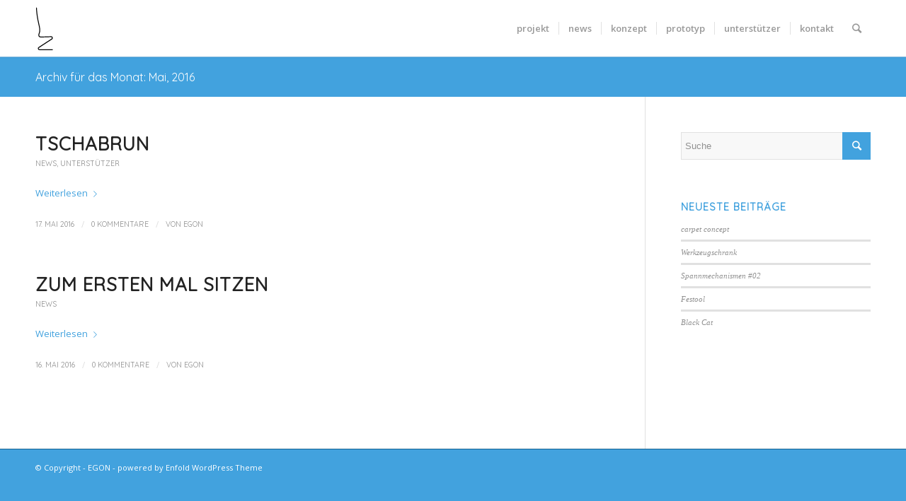

--- FILE ---
content_type: text/html; charset=UTF-8
request_url: https://www.der-egon.at/2016/05/
body_size: 7424
content:
<!DOCTYPE html>
<html lang="de" prefix="og: http://ogp.me/ns#" class="html_stretched responsive av-preloader-disabled av-default-lightbox  html_header_top html_logo_left html_main_nav_header html_menu_right html_custom html_header_sticky html_header_shrinking html_mobile_menu_phone html_header_searchicon html_content_align_center html_header_unstick_top_disabled html_header_stretch_disabled html_minimal_header html_minimal_header_shadow html_elegant-blog html_modern-blog html_av-overlay-side html_av-overlay-side-classic html_av-submenu-noclone html_entry_id_373 av-no-preview html_text_menu_active ">
<head>
<meta charset="UTF-8" />


<!-- mobile setting -->
<meta name="viewport" content="width=device-width, initial-scale=1, maximum-scale=1">

<!-- Scripts/CSS and wp_head hook -->
<title>Mai 2016 - EGON</title>

<!-- This site is optimized with the Yoast SEO plugin v6.0 - https://yoast.com/wordpress/plugins/seo/ -->
<meta name="robots" content="noindex,follow"/>
<link rel="canonical" href="https://www.der-egon.at/2016/05/" />
<meta property="og:locale" content="de_DE" />
<meta property="og:type" content="object" />
<meta property="og:title" content="Mai 2016 - EGON" />
<meta property="og:url" content="https://www.der-egon.at/2016/05/" />
<meta property="og:site_name" content="EGON" />
<meta name="twitter:card" content="summary" />
<meta name="twitter:title" content="Mai 2016 - EGON" />
<script type='application/ld+json'>{"@context":"http:\/\/schema.org","@type":"WebSite","@id":"#website","url":"https:\/\/www.der-egon.at\/","name":"EGON","alternateName":"der-EGON","potentialAction":{"@type":"SearchAction","target":"https:\/\/www.der-egon.at\/?s={search_term_string}","query-input":"required name=search_term_string"}}</script>
<!-- / Yoast SEO plugin. -->

<link rel='dns-prefetch' href='//s.w.org' />
<link rel="alternate" type="application/rss+xml" title="EGON &raquo; Feed" href="https://www.der-egon.at/feed/" />
<link rel="alternate" type="application/rss+xml" title="EGON &raquo; Kommentar-Feed" href="https://www.der-egon.at/comments/feed/" />

<!-- google webfont font replacement -->
<link rel='stylesheet' id='avia-google-webfont' href='//fonts.googleapis.com/css?family=Quicksand%7COpen+Sans:400,600' type='text/css' media='all'/> 
		<script type="text/javascript">
			window._wpemojiSettings = {"baseUrl":"https:\/\/s.w.org\/images\/core\/emoji\/12.0.0-1\/72x72\/","ext":".png","svgUrl":"https:\/\/s.w.org\/images\/core\/emoji\/12.0.0-1\/svg\/","svgExt":".svg","source":{"concatemoji":"https:\/\/www.der-egon.at\/wp-includes\/js\/wp-emoji-release.min.js?ver=5.4.18"}};
			/*! This file is auto-generated */
			!function(e,a,t){var n,r,o,i=a.createElement("canvas"),p=i.getContext&&i.getContext("2d");function s(e,t){var a=String.fromCharCode;p.clearRect(0,0,i.width,i.height),p.fillText(a.apply(this,e),0,0);e=i.toDataURL();return p.clearRect(0,0,i.width,i.height),p.fillText(a.apply(this,t),0,0),e===i.toDataURL()}function c(e){var t=a.createElement("script");t.src=e,t.defer=t.type="text/javascript",a.getElementsByTagName("head")[0].appendChild(t)}for(o=Array("flag","emoji"),t.supports={everything:!0,everythingExceptFlag:!0},r=0;r<o.length;r++)t.supports[o[r]]=function(e){if(!p||!p.fillText)return!1;switch(p.textBaseline="top",p.font="600 32px Arial",e){case"flag":return s([127987,65039,8205,9895,65039],[127987,65039,8203,9895,65039])?!1:!s([55356,56826,55356,56819],[55356,56826,8203,55356,56819])&&!s([55356,57332,56128,56423,56128,56418,56128,56421,56128,56430,56128,56423,56128,56447],[55356,57332,8203,56128,56423,8203,56128,56418,8203,56128,56421,8203,56128,56430,8203,56128,56423,8203,56128,56447]);case"emoji":return!s([55357,56424,55356,57342,8205,55358,56605,8205,55357,56424,55356,57340],[55357,56424,55356,57342,8203,55358,56605,8203,55357,56424,55356,57340])}return!1}(o[r]),t.supports.everything=t.supports.everything&&t.supports[o[r]],"flag"!==o[r]&&(t.supports.everythingExceptFlag=t.supports.everythingExceptFlag&&t.supports[o[r]]);t.supports.everythingExceptFlag=t.supports.everythingExceptFlag&&!t.supports.flag,t.DOMReady=!1,t.readyCallback=function(){t.DOMReady=!0},t.supports.everything||(n=function(){t.readyCallback()},a.addEventListener?(a.addEventListener("DOMContentLoaded",n,!1),e.addEventListener("load",n,!1)):(e.attachEvent("onload",n),a.attachEvent("onreadystatechange",function(){"complete"===a.readyState&&t.readyCallback()})),(n=t.source||{}).concatemoji?c(n.concatemoji):n.wpemoji&&n.twemoji&&(c(n.twemoji),c(n.wpemoji)))}(window,document,window._wpemojiSettings);
		</script>
		<style type="text/css">
img.wp-smiley,
img.emoji {
	display: inline !important;
	border: none !important;
	box-shadow: none !important;
	height: 1em !important;
	width: 1em !important;
	margin: 0 .07em !important;
	vertical-align: -0.1em !important;
	background: none !important;
	padding: 0 !important;
}
</style>
	<link rel='stylesheet' id='wp-block-library-css'  href='https://www.der-egon.at/wp-includes/css/dist/block-library/style.min.css?ver=5.4.18' type='text/css' media='all' />
<link rel='stylesheet' id='avia-grid-css'  href='https://www.der-egon.at/wp-content/themes/enfold/css/grid.css?ver=4.2' type='text/css' media='all' />
<link rel='stylesheet' id='avia-base-css'  href='https://www.der-egon.at/wp-content/themes/enfold/css/base.css?ver=4.2' type='text/css' media='all' />
<link rel='stylesheet' id='avia-layout-css'  href='https://www.der-egon.at/wp-content/themes/enfold/css/layout.css?ver=4.2' type='text/css' media='all' />
<link rel='stylesheet' id='avia-scs-css'  href='https://www.der-egon.at/wp-content/themes/enfold/css/shortcodes.css?ver=4.2' type='text/css' media='all' />
<link rel='stylesheet' id='avia-popup-css-css'  href='https://www.der-egon.at/wp-content/themes/enfold/js/aviapopup/magnific-popup.css?ver=4.2' type='text/css' media='screen' />
<link rel='stylesheet' id='avia-print-css'  href='https://www.der-egon.at/wp-content/themes/enfold/css/print.css?ver=4.2' type='text/css' media='print' />
<link rel='stylesheet' id='avia-dynamic-css'  href='https://www.der-egon.at/wp-content/uploads/dynamic_avia/enfold.css?ver=5a1c3bf3602ba' type='text/css' media='all' />
<link rel='stylesheet' id='avia-custom-css'  href='https://www.der-egon.at/wp-content/themes/enfold/css/custom.css?ver=4.2' type='text/css' media='all' />
<script type='text/javascript' src='https://www.der-egon.at/wp-includes/js/jquery/jquery.js?ver=1.12.4-wp'></script>
<script type='text/javascript' src='https://www.der-egon.at/wp-includes/js/jquery/jquery-migrate.min.js?ver=1.4.1'></script>
<script type='text/javascript' src='https://www.der-egon.at/wp-content/themes/enfold/js/avia-compat.js?ver=4.2'></script>
<link rel='https://api.w.org/' href='https://www.der-egon.at/wp-json/' />
<link rel="EditURI" type="application/rsd+xml" title="RSD" href="https://www.der-egon.at/xmlrpc.php?rsd" />
<link rel="wlwmanifest" type="application/wlwmanifest+xml" href="https://www.der-egon.at/wp-includes/wlwmanifest.xml" /> 
<meta name="generator" content="WordPress 5.4.18" />
<link rel="profile" href="http://gmpg.org/xfn/11" />
<link rel="alternate" type="application/rss+xml" title="EGON RSS2 Feed" href="https://www.der-egon.at/feed/" />
<link rel="pingback" href="https://www.der-egon.at/xmlrpc.php" />

<style type='text/css' media='screen'>
 #top #header_main > .container, #top #header_main > .container .main_menu  .av-main-nav > li > a, #top #header_main #menu-item-shop .cart_dropdown_link{ height:80px; line-height: 80px; }
 .html_top_nav_header .av-logo-container{ height:80px;  }
 .html_header_top.html_header_sticky #top #wrap_all #main{ padding-top:80px; } 
</style>
<!--[if lt IE 9]><script src="https://www.der-egon.at/wp-content/themes/enfold/js/html5shiv.js"></script><![endif]-->

<link rel="icon" href="https://www.der-egon.at/wp-content/uploads/2017/10/cropped-icon-tab-36x36.png" sizes="32x32" />
<link rel="icon" href="https://www.der-egon.at/wp-content/uploads/2017/10/cropped-icon-tab-200x200.png" sizes="192x192" />
<link rel="apple-touch-icon" href="https://www.der-egon.at/wp-content/uploads/2017/10/cropped-icon-tab-180x180.png" />
<meta name="msapplication-TileImage" content="https://www.der-egon.at/wp-content/uploads/2017/10/cropped-icon-tab-300x300.png" />


<!--
Debugging Info for Theme support: 

Theme: Enfold
Version: 4.2
Installed: enfold
AviaFramework Version: 4.6
AviaBuilder Version: 0.9.5
ML:512-PU:11-PLA:7
WP:5.4.18
Updates: enabled
-->

<style type='text/css'>
@font-face {font-family: 'entypo-fontello'; font-weight: normal; font-style: normal;
src: url('https://www.der-egon.at/wp-content/themes/enfold/config-templatebuilder/avia-template-builder/assets/fonts/entypo-fontello.eot?v=3');
src: url('https://www.der-egon.at/wp-content/themes/enfold/config-templatebuilder/avia-template-builder/assets/fonts/entypo-fontello.eot?v=3#iefix') format('embedded-opentype'), 
url('https://www.der-egon.at/wp-content/themes/enfold/config-templatebuilder/avia-template-builder/assets/fonts/entypo-fontello.woff?v=3') format('woff'), 
url('https://www.der-egon.at/wp-content/themes/enfold/config-templatebuilder/avia-template-builder/assets/fonts/entypo-fontello.ttf?v=3') format('truetype'), 
url('https://www.der-egon.at/wp-content/themes/enfold/config-templatebuilder/avia-template-builder/assets/fonts/entypo-fontello.svg?v=3#entypo-fontello') format('svg');
} #top .avia-font-entypo-fontello, body .avia-font-entypo-fontello, html body [data-av_iconfont='entypo-fontello']:before{ font-family: 'entypo-fontello'; }
</style>
			
<script>
(function(i,s,o,g,r,a,m){i['GoogleAnalyticsObject']=r;i[r]=i[r]||function(){ (i[r].q=i[r].q||[]).push(arguments)},i[r].l=1*new Date();a=s.createElement(o),m=s.getElementsByTagName(o)[0];a.async=1;a.src=g;m.parentNode.insertBefore(a,m)})(window,document,'script','//www.google-analytics.com/analytics.js','ga');
ga('create', 'UA-107509760-1', 'auto');
ga('send', 'pageview');
</script>

</head>




<body id="top" class="archive date stretched quicksand open_sans  locale-de-de" itemscope="itemscope" itemtype="https://schema.org/WebPage" >

	
	<div id='wrap_all'>

	
<header id='header' class='all_colors header_color light_bg_color  av_header_top av_logo_left av_main_nav_header av_menu_right av_custom av_header_sticky av_header_shrinking av_header_stretch_disabled av_mobile_menu_phone av_header_searchicon av_header_unstick_top_disabled av_seperator_small_border av_minimal_header av_minimal_header_shadow av_bottom_nav_disabled '  role="banner" itemscope="itemscope" itemtype="https://schema.org/WPHeader" >

		<div  id='header_main' class='container_wrap container_wrap_logo'>
	
        <div class='container av-logo-container'><div class='inner-container'><span class='logo'><a href='https://www.der-egon.at/'><img height='100' width='300' src='https://www.der-egon.at/wp-content/uploads/2017/10/icon-header.png' alt='EGON' /></a></span><nav class='main_menu' data-selectname='Seite auswählen'  role="navigation" itemscope="itemscope" itemtype="https://schema.org/SiteNavigationElement" ><div class="avia-menu av-main-nav-wrap"><ul id="avia-menu" class="menu av-main-nav"><li id="menu-item-119" class="menu-item menu-item-type-post_type menu-item-object-page menu-item-home menu-item-top-level menu-item-top-level-1"><a href="https://www.der-egon.at/" itemprop="url"><span class="avia-bullet"></span><span class="avia-menu-text">projekt</span><span class="avia-menu-fx"><span class="avia-arrow-wrap"><span class="avia-arrow"></span></span></span></a></li>
<li id="menu-item-243" class="menu-item menu-item-type-post_type menu-item-object-page menu-item-top-level menu-item-top-level-2"><a href="https://www.der-egon.at/news/" itemprop="url"><span class="avia-bullet"></span><span class="avia-menu-text">news</span><span class="avia-menu-fx"><span class="avia-arrow-wrap"><span class="avia-arrow"></span></span></span></a></li>
<li id="menu-item-61" class="menu-item menu-item-type-post_type menu-item-object-page menu-item-top-level menu-item-top-level-3"><a href="https://www.der-egon.at/konzept/" itemprop="url"><span class="avia-bullet"></span><span class="avia-menu-text">konzept</span><span class="avia-menu-fx"><span class="avia-arrow-wrap"><span class="avia-arrow"></span></span></span></a></li>
<li id="menu-item-100" class="menu-item menu-item-type-post_type menu-item-object-page menu-item-top-level menu-item-top-level-4"><a href="https://www.der-egon.at/prototyp/" itemprop="url"><span class="avia-bullet"></span><span class="avia-menu-text">prototyp</span><span class="avia-menu-fx"><span class="avia-arrow-wrap"><span class="avia-arrow"></span></span></span></a></li>
<li id="menu-item-216" class="menu-item menu-item-type-post_type menu-item-object-page menu-item-mega-parent  menu-item-top-level menu-item-top-level-5"><a href="https://www.der-egon.at/unterstuetzer-egon/" itemprop="url"><span class="avia-bullet"></span><span class="avia-menu-text">unterstützer</span><span class="avia-menu-fx"><span class="avia-arrow-wrap"><span class="avia-arrow"></span></span></span></a></li>
<li id="menu-item-62" class="menu-item menu-item-type-post_type menu-item-object-page menu-item-top-level menu-item-top-level-6"><a href="https://www.der-egon.at/kontakt/" itemprop="url"><span class="avia-bullet"></span><span class="avia-menu-text">kontakt</span><span class="avia-menu-fx"><span class="avia-arrow-wrap"><span class="avia-arrow"></span></span></span></a></li>
<li id="menu-item-search" class="noMobile menu-item menu-item-search-dropdown menu-item-avia-special">
							<a href="?s=" data-avia-search-tooltip="

&lt;form action=&quot;https://www.der-egon.at/&quot; id=&quot;searchform&quot; method=&quot;get&quot; class=&quot;&quot;&gt;
	&lt;div&gt;
		&lt;input type=&quot;submit&quot; value=&quot;&quot; id=&quot;searchsubmit&quot; class=&quot;button avia-font-entypo-fontello&quot; /&gt;
		&lt;input type=&quot;text&quot; id=&quot;s&quot; name=&quot;s&quot; value=&quot;&quot; placeholder='Suche' /&gt;
			&lt;/div&gt;
&lt;/form&gt;" aria-hidden='true' data-av_icon='' data-av_iconfont='entypo-fontello'><span class="avia_hidden_link_text">Suche</span></a>
	        		   </li><li class="av-burger-menu-main menu-item-avia-special ">
	        			<a href="#">
							<span class="av-hamburger av-hamburger--spin av-js-hamburger">
					        <span class="av-hamburger-box">
						          <span class="av-hamburger-inner"></span>
						          <strong>Menu</strong>
					        </span>
							</span>
						</a>
	        		   </li></ul></div></nav></div> </div> 
		<!-- end container_wrap-->
		</div>
		
		<div class='header_bg'></div>

<!-- end header -->
</header>
		
	<div id='main' class='all_colors' data-scroll-offset='80'>

	<div class='stretch_full container_wrap alternate_color light_bg_color title_container'><div class='container'><h1 class='main-title entry-title'>Archiv für das Monat: Mai, 2016</h1></div></div>
		<div class='container_wrap container_wrap_first main_color sidebar_right'>

			<div class='container template-blog '>

				<main class='content av-content-small alpha units'  role="main" itemprop="mainContentOfPage" itemscope="itemscope" itemtype="https://schema.org/Blog" >
					
					                    

                    <article class='post-entry post-entry-type-standard post-entry-373 post-loop-1 post-parity-odd custom with-slider post-373 post type-post status-publish format-standard has-post-thumbnail hentry category-news category-unterstuetzer'  itemscope="itemscope" itemtype="https://schema.org/BlogPosting" itemprop="blogPost" ><div class='blog-meta'></div><div class='entry-content-wrapper clearfix standard-content'><header class="entry-content-header"><h2 class='post-title entry-title'  itemprop="headline" >	<a href='https://www.der-egon.at/tschabrun/' rel='bookmark' title='Permanenter Link zu: Tschabrun'>Tschabrun			<span class='post-format-icon minor-meta'></span>	</a></h2><span class="blog-categories minor-meta"><a href="https://www.der-egon.at/category/news/" rel="tag">news</a>, <a href="https://www.der-egon.at/category/unterstuetzer/" rel="tag">Unterstützer</a> </span><span class="av-vertical-delimiter"></span><div class="entry-content"  itemprop="text" ><div class="read-more-link"><a href="https://www.der-egon.at/tschabrun/" class="more-link">Weiterlesen<span class="more-link-arrow"></span></a></div>
</div><span class='post-meta-infos'><time class='date-container minor-meta updated' >17. Mai 2016</time><span class='text-sep text-sep-date'>/</span><span class='comment-container minor-meta'><a href="https://www.der-egon.at/tschabrun/#respond" class="comments-link" >0 Kommentare</a></span><span class='text-sep text-sep-comment'>/</span><span class="blog-author minor-meta">von <span class="entry-author-link" ><span class="vcard author"><span class="fn"><a href="https://www.der-egon.at/author/egon/" title="Beiträge von egon" rel="author">egon</a></span></span></span></span></span></header><footer class="entry-footer"></footer><div class='post_delimiter'></div></div><div class='post_author_timeline'></div><span class='hidden'>
			<span class='av-structured-data'  itemscope="itemscope" itemtype="https://schema.org/ImageObject"  itemprop='image'>
					   <span itemprop='url' >https://www.der-egon.at/wp-content/uploads/Fotos/der-egon_00138.jpg</span>
					   <span itemprop='height' >1280</span>
					   <span itemprop='width' >1920</span>
				  </span><span class='av-structured-data'  itemprop="publisher" itemtype="https://schema.org/Organization" itemscope="itemscope" >
				<span itemprop='name'>egon</span>
				<span itemprop='logo' itemscope itemtype='http://schema.org/ImageObject'>
				   <span itemprop='url'>https://www.der-egon.at/wp-content/uploads/2017/10/icon-header.png</span>
				 </span>
			  </span><span class='av-structured-data'  itemprop="author" itemscope="itemscope" itemtype="https://schema.org/Person" ><span itemprop='name'>egon</span></span><span class='av-structured-data'  itemprop="datePublished" datetime="2016-05-17T16:52:25+02:00" >2016-05-17 16:52:25</span><span class='av-structured-data'  itemprop="dateModified" itemtype="https://schema.org/dateModified" >2018-01-06 17:10:37</span><span class='av-structured-data'  itemprop="mainEntityOfPage" itemtype="https://schema.org/mainEntityOfPage" ><span itemprop='name'>Tschabrun</span></span></span></article><article class='post-entry post-entry-type-standard post-entry-178 post-loop-2 post-parity-even post-entry-last custom with-slider post-178 post type-post status-publish format-standard has-post-thumbnail hentry category-news'  itemscope="itemscope" itemtype="https://schema.org/BlogPosting" itemprop="blogPost" ><div class='blog-meta'></div><div class='entry-content-wrapper clearfix standard-content'><header class="entry-content-header"><h2 class='post-title entry-title'  itemprop="headline" >	<a href='https://www.der-egon.at/zum-ersten-mal-sitzen/' rel='bookmark' title='Permanenter Link zu: Zum ersten Mal sitzen'>Zum ersten Mal sitzen			<span class='post-format-icon minor-meta'></span>	</a></h2><span class="blog-categories minor-meta"><a href="https://www.der-egon.at/category/news/" rel="tag">news</a> </span><span class="av-vertical-delimiter"></span><div class="entry-content"  itemprop="text" ><div class="read-more-link"><a href="https://www.der-egon.at/zum-ersten-mal-sitzen/" class="more-link">Weiterlesen<span class="more-link-arrow"></span></a></div>
</div><span class='post-meta-infos'><time class='date-container minor-meta updated' >16. Mai 2016</time><span class='text-sep text-sep-date'>/</span><span class='comment-container minor-meta'><a href="https://www.der-egon.at/zum-ersten-mal-sitzen/#respond" class="comments-link" >0 Kommentare</a></span><span class='text-sep text-sep-comment'>/</span><span class="blog-author minor-meta">von <span class="entry-author-link" ><span class="vcard author"><span class="fn"><a href="https://www.der-egon.at/author/egon/" title="Beiträge von egon" rel="author">egon</a></span></span></span></span></span></header><footer class="entry-footer"></footer><div class='post_delimiter'></div></div><div class='post_author_timeline'></div><span class='hidden'>
			<span class='av-structured-data'  itemscope="itemscope" itemtype="https://schema.org/ImageObject"  itemprop='image'>
					   <span itemprop='url' >https://www.der-egon.at/wp-content/uploads/Fotos/der-egon_00166.jpg</span>
					   <span itemprop='height' >1920</span>
					   <span itemprop='width' >1280</span>
				  </span><span class='av-structured-data'  itemprop="publisher" itemtype="https://schema.org/Organization" itemscope="itemscope" >
				<span itemprop='name'>egon</span>
				<span itemprop='logo' itemscope itemtype='http://schema.org/ImageObject'>
				   <span itemprop='url'>https://www.der-egon.at/wp-content/uploads/2017/10/icon-header.png</span>
				 </span>
			  </span><span class='av-structured-data'  itemprop="author" itemscope="itemscope" itemtype="https://schema.org/Person" ><span itemprop='name'>egon</span></span><span class='av-structured-data'  itemprop="datePublished" datetime="2016-05-16T18:39:11+02:00" >2016-05-16 18:39:11</span><span class='av-structured-data'  itemprop="dateModified" itemtype="https://schema.org/dateModified" >2018-01-06 15:02:12</span><span class='av-structured-data'  itemprop="mainEntityOfPage" itemtype="https://schema.org/mainEntityOfPage" ><span itemprop='name'>Zum ersten Mal sitzen</span></span></span></article><div class='custom'></div>
				<!--end content-->
				</main>

				<aside class='sidebar sidebar_right  alpha units'  role="complementary" itemscope="itemscope" itemtype="https://schema.org/WPSideBar" ><div class='inner_sidebar extralight-border'><section id="search-3" class="widget clearfix widget_search">

<form action="https://www.der-egon.at/" id="searchform" method="get" class="">
	<div>
		<input type="submit" value="" id="searchsubmit" class="button avia-font-entypo-fontello" />
		<input type="text" id="s" name="s" value="" placeholder='Suche' />
			</div>
</form><span class="seperator extralight-border"></span></section>		<section id="recent-posts-3" class="widget clearfix widget_recent_entries">		<h3 class="widgettitle">Neueste Beiträge</h3>		<ul>
											<li>
					<a href="https://www.der-egon.at/carpet-concept/">carpet concept</a>
									</li>
											<li>
					<a href="https://www.der-egon.at/werkzeugschrank/">Werkzeugschrank</a>
									</li>
											<li>
					<a href="https://www.der-egon.at/spannmechanismen-02-2/">Spannmechanismen #02</a>
									</li>
											<li>
					<a href="https://www.der-egon.at/festool-4/">Festool</a>
									</li>
											<li>
					<a href="https://www.der-egon.at/black-cat/">Black Cat</a>
									</li>
					</ul>
		<span class="seperator extralight-border"></span></section></div></aside>
			</div><!--end container-->

		</div><!-- close default .container_wrap element -->




		


			

			
				<footer class='container_wrap socket_color' id='socket'  role="contentinfo" itemscope="itemscope" itemtype="https://schema.org/WPFooter" >
                    <div class='container'>

                        <span class='copyright'>© Copyright - EGON - <a rel='nofollow' href='https://kriesi.at'>powered by Enfold WordPress Theme</a></span>

                        
                    </div>

	            <!-- ####### END SOCKET CONTAINER ####### -->
				</footer>


					<!-- end main -->
		</div>
		
		<!-- end wrap_all --></div>


 <script type='text/javascript'>
 /* <![CDATA[ */  
var avia_framework_globals = avia_framework_globals || {};
    avia_framework_globals.frameworkUrl = 'https://www.der-egon.at/wp-content/themes/enfold/framework/';
    avia_framework_globals.installedAt = 'https://www.der-egon.at/wp-content/themes/enfold/';
    avia_framework_globals.ajaxurl = 'https://www.der-egon.at/wp-admin/admin-ajax.php';
/* ]]> */ 
</script>
 
 <script type='text/javascript' src='https://www.der-egon.at/wp-content/themes/enfold/js/avia.js?ver=4.2'></script>
<script type='text/javascript' src='https://www.der-egon.at/wp-content/themes/enfold/js/shortcodes.js?ver=4.2'></script>
<script type='text/javascript' src='https://www.der-egon.at/wp-content/themes/enfold/js/aviapopup/jquery.magnific-popup.min.js?ver=4.2'></script>
<script type='text/javascript'>
var mejsL10n = {"language":"de","strings":{"mejs.download-file":"Datei herunterladen","mejs.install-flash":"Du verwendest einen Browser, der nicht den Flash-Player aktiviert oder installiert hat. Bitte aktiviere dein Flash-Player-Plugin oder lade die neueste Version von https:\/\/get.adobe.com\/flashplayer\/ herunter","mejs.fullscreen":"Vollbild","mejs.play":"Wiedergeben","mejs.pause":"Pausieren","mejs.time-slider":"Zeit-Schieberegler","mejs.time-help-text":"Benutze die Pfeiltasten Links\/Rechts, um 1\u00a0Sekunde vor- oder zur\u00fcckzuspringen. Mit den Pfeiltasten Hoch\/Runter kannst du um 10\u00a0Sekunden vor- oder zur\u00fcckspringen.","mejs.live-broadcast":"Live-\u00dcbertragung","mejs.volume-help-text":"Pfeiltasten Hoch\/Runter benutzen, um die Lautst\u00e4rke zu regeln.","mejs.unmute":"Lautschalten","mejs.mute":"Stummschalten","mejs.volume-slider":"Lautst\u00e4rkeregler","mejs.video-player":"Video-Player","mejs.audio-player":"Audio-Player","mejs.captions-subtitles":"Untertitel","mejs.captions-chapters":"Kapitel","mejs.none":"Keine","mejs.afrikaans":"Afrikaans","mejs.albanian":"Albanisch","mejs.arabic":"Arabisch","mejs.belarusian":"Wei\u00dfrussisch","mejs.bulgarian":"Bulgarisch","mejs.catalan":"Katalanisch","mejs.chinese":"Chinesisch","mejs.chinese-simplified":"Chinesisch (vereinfacht)","mejs.chinese-traditional":"Chinesisch (traditionell)","mejs.croatian":"Kroatisch","mejs.czech":"Tschechisch","mejs.danish":"D\u00e4nisch","mejs.dutch":"Niederl\u00e4ndisch","mejs.english":"Englisch","mejs.estonian":"Estnisch","mejs.filipino":"Filipino","mejs.finnish":"Finnisch","mejs.french":"Franz\u00f6sisch","mejs.galician":"Galicisch","mejs.german":"Deutsch","mejs.greek":"Griechisch","mejs.haitian-creole":"Haitianisch-Kreolisch","mejs.hebrew":"Hebr\u00e4isch","mejs.hindi":"Hindi","mejs.hungarian":"Ungarisch","mejs.icelandic":"Isl\u00e4ndisch","mejs.indonesian":"Indonesisch","mejs.irish":"Irisch","mejs.italian":"Italienisch","mejs.japanese":"Japanisch","mejs.korean":"Koreanisch","mejs.latvian":"Lettisch","mejs.lithuanian":"Litauisch","mejs.macedonian":"Mazedonisch","mejs.malay":"Malaiisch","mejs.maltese":"Maltesisch","mejs.norwegian":"Norwegisch","mejs.persian":"Persisch","mejs.polish":"Polnisch","mejs.portuguese":"Portugiesisch","mejs.romanian":"Rum\u00e4nisch","mejs.russian":"Russisch","mejs.serbian":"Serbisch","mejs.slovak":"Slowakisch","mejs.slovenian":"Slowenisch","mejs.spanish":"Spanisch","mejs.swahili":"Suaheli","mejs.swedish":"Schwedisch","mejs.tagalog":"Tagalog","mejs.thai":"Thai","mejs.turkish":"T\u00fcrkisch","mejs.ukrainian":"Ukrainisch","mejs.vietnamese":"Vietnamesisch","mejs.welsh":"Walisisch","mejs.yiddish":"Jiddisch"}};
</script>
<script type='text/javascript' src='https://www.der-egon.at/wp-includes/js/mediaelement/mediaelement-and-player.min.js?ver=4.2.13-9993131'></script>
<script type='text/javascript' src='https://www.der-egon.at/wp-includes/js/mediaelement/mediaelement-migrate.min.js?ver=5.4.18'></script>
<script type='text/javascript'>
/* <![CDATA[ */
var _wpmejsSettings = {"pluginPath":"\/wp-includes\/js\/mediaelement\/","classPrefix":"mejs-","stretching":"responsive"};
/* ]]> */
</script>
<script type='text/javascript' src='https://www.der-egon.at/wp-includes/js/mediaelement/wp-mediaelement.min.js?ver=5.4.18'></script>
<script type='text/javascript' src='https://www.der-egon.at/wp-includes/js/wp-embed.min.js?ver=5.4.18'></script>
<a href='#top' title='Nach oben scrollen' id='scroll-top-link' aria-hidden='true' data-av_icon='' data-av_iconfont='entypo-fontello'><span class="avia_hidden_link_text">Nach oben scrollen</span></a>

<div id="fb-root"></div>
</body>
</html>


--- FILE ---
content_type: text/plain
request_url: https://www.google-analytics.com/j/collect?v=1&_v=j102&a=1411777104&t=pageview&_s=1&dl=https%3A%2F%2Fwww.der-egon.at%2F2016%2F05%2F&ul=en-us%40posix&dt=Mai%202016%20-%20EGON&sr=1280x720&vp=1280x720&_u=IEBAAEABAAAAACAAI~&jid=1332680315&gjid=160652326&cid=1578560331.1768610153&tid=UA-107509760-1&_gid=575407148.1768610153&_r=1&_slc=1&z=820114913
body_size: -450
content:
2,cG-058R9BZTS4